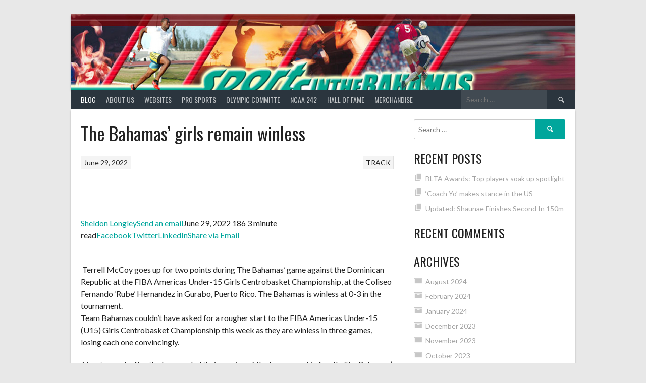

--- FILE ---
content_type: text/html; charset=UTF-8
request_url: http://sportsinthebahamas.com/4041-2/
body_size: 14592
content:
<!DOCTYPE html>
<html lang="en">
<head>
<meta charset="UTF-8">
<meta name="viewport" content="width=device-width, initial-scale=1">
<link rel="profile" href="http://gmpg.org/xfn/11">
<link rel="pingback" href="http://sportsinthebahamas.com/xmlrpc.php">
<title>The Bahamas’ girls remain winless</title>
<meta name='robots' content='max-image-preview:large' />
<link rel='dns-prefetch' href='//fonts.googleapis.com' />
<link rel="alternate" type="application/rss+xml" title=" &raquo; Feed" href="http://sportsinthebahamas.com/feed/" />
<link rel="alternate" type="application/rss+xml" title=" &raquo; Comments Feed" href="http://sportsinthebahamas.com/comments/feed/" />
<link rel="alternate" type="application/rss+xml" title=" &raquo; The Bahamas’ girls remain winless Comments Feed" href="http://sportsinthebahamas.com/4041-2/feed/" />
<link rel="alternate" title="oEmbed (JSON)" type="application/json+oembed" href="http://sportsinthebahamas.com/wp-json/oembed/1.0/embed?url=http%3A%2F%2Fsportsinthebahamas.com%2F4041-2%2F" />
<link rel="alternate" title="oEmbed (XML)" type="text/xml+oembed" href="http://sportsinthebahamas.com/wp-json/oembed/1.0/embed?url=http%3A%2F%2Fsportsinthebahamas.com%2F4041-2%2F&#038;format=xml" />
<style id='wp-img-auto-sizes-contain-inline-css' type='text/css'>
img:is([sizes=auto i],[sizes^="auto," i]){contain-intrinsic-size:3000px 1500px}
/*# sourceURL=wp-img-auto-sizes-contain-inline-css */
</style>
<style id='wp-emoji-styles-inline-css' type='text/css'>

	img.wp-smiley, img.emoji {
		display: inline !important;
		border: none !important;
		box-shadow: none !important;
		height: 1em !important;
		width: 1em !important;
		margin: 0 0.07em !important;
		vertical-align: -0.1em !important;
		background: none !important;
		padding: 0 !important;
	}
/*# sourceURL=wp-emoji-styles-inline-css */
</style>
<link rel='stylesheet' id='wp-block-library-css' href='http://sportsinthebahamas.com/wp-includes/css/dist/block-library/style.min.css?ver=6.9' type='text/css' media='all' />
<style id='classic-theme-styles-inline-css' type='text/css'>
/*! This file is auto-generated */
.wp-block-button__link{color:#fff;background-color:#32373c;border-radius:9999px;box-shadow:none;text-decoration:none;padding:calc(.667em + 2px) calc(1.333em + 2px);font-size:1.125em}.wp-block-file__button{background:#32373c;color:#fff;text-decoration:none}
/*# sourceURL=/wp-includes/css/classic-themes.min.css */
</style>
<link rel='stylesheet' id='font-awesome-css' href='http://sportsinthebahamas.com/wp-content/plugins/elementor/assets/lib/font-awesome/css/font-awesome.min.css?ver=4.7.0' type='text/css' media='all' />
<style id='global-styles-inline-css' type='text/css'>
:root{--wp--preset--aspect-ratio--square: 1;--wp--preset--aspect-ratio--4-3: 4/3;--wp--preset--aspect-ratio--3-4: 3/4;--wp--preset--aspect-ratio--3-2: 3/2;--wp--preset--aspect-ratio--2-3: 2/3;--wp--preset--aspect-ratio--16-9: 16/9;--wp--preset--aspect-ratio--9-16: 9/16;--wp--preset--color--black: #000000;--wp--preset--color--cyan-bluish-gray: #abb8c3;--wp--preset--color--white: #ffffff;--wp--preset--color--pale-pink: #f78da7;--wp--preset--color--vivid-red: #cf2e2e;--wp--preset--color--luminous-vivid-orange: #ff6900;--wp--preset--color--luminous-vivid-amber: #fcb900;--wp--preset--color--light-green-cyan: #7bdcb5;--wp--preset--color--vivid-green-cyan: #00d084;--wp--preset--color--pale-cyan-blue: #8ed1fc;--wp--preset--color--vivid-cyan-blue: #0693e3;--wp--preset--color--vivid-purple: #9b51e0;--wp--preset--gradient--vivid-cyan-blue-to-vivid-purple: linear-gradient(135deg,rgb(6,147,227) 0%,rgb(155,81,224) 100%);--wp--preset--gradient--light-green-cyan-to-vivid-green-cyan: linear-gradient(135deg,rgb(122,220,180) 0%,rgb(0,208,130) 100%);--wp--preset--gradient--luminous-vivid-amber-to-luminous-vivid-orange: linear-gradient(135deg,rgb(252,185,0) 0%,rgb(255,105,0) 100%);--wp--preset--gradient--luminous-vivid-orange-to-vivid-red: linear-gradient(135deg,rgb(255,105,0) 0%,rgb(207,46,46) 100%);--wp--preset--gradient--very-light-gray-to-cyan-bluish-gray: linear-gradient(135deg,rgb(238,238,238) 0%,rgb(169,184,195) 100%);--wp--preset--gradient--cool-to-warm-spectrum: linear-gradient(135deg,rgb(74,234,220) 0%,rgb(151,120,209) 20%,rgb(207,42,186) 40%,rgb(238,44,130) 60%,rgb(251,105,98) 80%,rgb(254,248,76) 100%);--wp--preset--gradient--blush-light-purple: linear-gradient(135deg,rgb(255,206,236) 0%,rgb(152,150,240) 100%);--wp--preset--gradient--blush-bordeaux: linear-gradient(135deg,rgb(254,205,165) 0%,rgb(254,45,45) 50%,rgb(107,0,62) 100%);--wp--preset--gradient--luminous-dusk: linear-gradient(135deg,rgb(255,203,112) 0%,rgb(199,81,192) 50%,rgb(65,88,208) 100%);--wp--preset--gradient--pale-ocean: linear-gradient(135deg,rgb(255,245,203) 0%,rgb(182,227,212) 50%,rgb(51,167,181) 100%);--wp--preset--gradient--electric-grass: linear-gradient(135deg,rgb(202,248,128) 0%,rgb(113,206,126) 100%);--wp--preset--gradient--midnight: linear-gradient(135deg,rgb(2,3,129) 0%,rgb(40,116,252) 100%);--wp--preset--font-size--small: 13px;--wp--preset--font-size--medium: 20px;--wp--preset--font-size--large: 36px;--wp--preset--font-size--x-large: 42px;--wp--preset--spacing--20: 0.44rem;--wp--preset--spacing--30: 0.67rem;--wp--preset--spacing--40: 1rem;--wp--preset--spacing--50: 1.5rem;--wp--preset--spacing--60: 2.25rem;--wp--preset--spacing--70: 3.38rem;--wp--preset--spacing--80: 5.06rem;--wp--preset--shadow--natural: 6px 6px 9px rgba(0, 0, 0, 0.2);--wp--preset--shadow--deep: 12px 12px 50px rgba(0, 0, 0, 0.4);--wp--preset--shadow--sharp: 6px 6px 0px rgba(0, 0, 0, 0.2);--wp--preset--shadow--outlined: 6px 6px 0px -3px rgb(255, 255, 255), 6px 6px rgb(0, 0, 0);--wp--preset--shadow--crisp: 6px 6px 0px rgb(0, 0, 0);}:where(.is-layout-flex){gap: 0.5em;}:where(.is-layout-grid){gap: 0.5em;}body .is-layout-flex{display: flex;}.is-layout-flex{flex-wrap: wrap;align-items: center;}.is-layout-flex > :is(*, div){margin: 0;}body .is-layout-grid{display: grid;}.is-layout-grid > :is(*, div){margin: 0;}:where(.wp-block-columns.is-layout-flex){gap: 2em;}:where(.wp-block-columns.is-layout-grid){gap: 2em;}:where(.wp-block-post-template.is-layout-flex){gap: 1.25em;}:where(.wp-block-post-template.is-layout-grid){gap: 1.25em;}.has-black-color{color: var(--wp--preset--color--black) !important;}.has-cyan-bluish-gray-color{color: var(--wp--preset--color--cyan-bluish-gray) !important;}.has-white-color{color: var(--wp--preset--color--white) !important;}.has-pale-pink-color{color: var(--wp--preset--color--pale-pink) !important;}.has-vivid-red-color{color: var(--wp--preset--color--vivid-red) !important;}.has-luminous-vivid-orange-color{color: var(--wp--preset--color--luminous-vivid-orange) !important;}.has-luminous-vivid-amber-color{color: var(--wp--preset--color--luminous-vivid-amber) !important;}.has-light-green-cyan-color{color: var(--wp--preset--color--light-green-cyan) !important;}.has-vivid-green-cyan-color{color: var(--wp--preset--color--vivid-green-cyan) !important;}.has-pale-cyan-blue-color{color: var(--wp--preset--color--pale-cyan-blue) !important;}.has-vivid-cyan-blue-color{color: var(--wp--preset--color--vivid-cyan-blue) !important;}.has-vivid-purple-color{color: var(--wp--preset--color--vivid-purple) !important;}.has-black-background-color{background-color: var(--wp--preset--color--black) !important;}.has-cyan-bluish-gray-background-color{background-color: var(--wp--preset--color--cyan-bluish-gray) !important;}.has-white-background-color{background-color: var(--wp--preset--color--white) !important;}.has-pale-pink-background-color{background-color: var(--wp--preset--color--pale-pink) !important;}.has-vivid-red-background-color{background-color: var(--wp--preset--color--vivid-red) !important;}.has-luminous-vivid-orange-background-color{background-color: var(--wp--preset--color--luminous-vivid-orange) !important;}.has-luminous-vivid-amber-background-color{background-color: var(--wp--preset--color--luminous-vivid-amber) !important;}.has-light-green-cyan-background-color{background-color: var(--wp--preset--color--light-green-cyan) !important;}.has-vivid-green-cyan-background-color{background-color: var(--wp--preset--color--vivid-green-cyan) !important;}.has-pale-cyan-blue-background-color{background-color: var(--wp--preset--color--pale-cyan-blue) !important;}.has-vivid-cyan-blue-background-color{background-color: var(--wp--preset--color--vivid-cyan-blue) !important;}.has-vivid-purple-background-color{background-color: var(--wp--preset--color--vivid-purple) !important;}.has-black-border-color{border-color: var(--wp--preset--color--black) !important;}.has-cyan-bluish-gray-border-color{border-color: var(--wp--preset--color--cyan-bluish-gray) !important;}.has-white-border-color{border-color: var(--wp--preset--color--white) !important;}.has-pale-pink-border-color{border-color: var(--wp--preset--color--pale-pink) !important;}.has-vivid-red-border-color{border-color: var(--wp--preset--color--vivid-red) !important;}.has-luminous-vivid-orange-border-color{border-color: var(--wp--preset--color--luminous-vivid-orange) !important;}.has-luminous-vivid-amber-border-color{border-color: var(--wp--preset--color--luminous-vivid-amber) !important;}.has-light-green-cyan-border-color{border-color: var(--wp--preset--color--light-green-cyan) !important;}.has-vivid-green-cyan-border-color{border-color: var(--wp--preset--color--vivid-green-cyan) !important;}.has-pale-cyan-blue-border-color{border-color: var(--wp--preset--color--pale-cyan-blue) !important;}.has-vivid-cyan-blue-border-color{border-color: var(--wp--preset--color--vivid-cyan-blue) !important;}.has-vivid-purple-border-color{border-color: var(--wp--preset--color--vivid-purple) !important;}.has-vivid-cyan-blue-to-vivid-purple-gradient-background{background: var(--wp--preset--gradient--vivid-cyan-blue-to-vivid-purple) !important;}.has-light-green-cyan-to-vivid-green-cyan-gradient-background{background: var(--wp--preset--gradient--light-green-cyan-to-vivid-green-cyan) !important;}.has-luminous-vivid-amber-to-luminous-vivid-orange-gradient-background{background: var(--wp--preset--gradient--luminous-vivid-amber-to-luminous-vivid-orange) !important;}.has-luminous-vivid-orange-to-vivid-red-gradient-background{background: var(--wp--preset--gradient--luminous-vivid-orange-to-vivid-red) !important;}.has-very-light-gray-to-cyan-bluish-gray-gradient-background{background: var(--wp--preset--gradient--very-light-gray-to-cyan-bluish-gray) !important;}.has-cool-to-warm-spectrum-gradient-background{background: var(--wp--preset--gradient--cool-to-warm-spectrum) !important;}.has-blush-light-purple-gradient-background{background: var(--wp--preset--gradient--blush-light-purple) !important;}.has-blush-bordeaux-gradient-background{background: var(--wp--preset--gradient--blush-bordeaux) !important;}.has-luminous-dusk-gradient-background{background: var(--wp--preset--gradient--luminous-dusk) !important;}.has-pale-ocean-gradient-background{background: var(--wp--preset--gradient--pale-ocean) !important;}.has-electric-grass-gradient-background{background: var(--wp--preset--gradient--electric-grass) !important;}.has-midnight-gradient-background{background: var(--wp--preset--gradient--midnight) !important;}.has-small-font-size{font-size: var(--wp--preset--font-size--small) !important;}.has-medium-font-size{font-size: var(--wp--preset--font-size--medium) !important;}.has-large-font-size{font-size: var(--wp--preset--font-size--large) !important;}.has-x-large-font-size{font-size: var(--wp--preset--font-size--x-large) !important;}
:where(.wp-block-post-template.is-layout-flex){gap: 1.25em;}:where(.wp-block-post-template.is-layout-grid){gap: 1.25em;}
:where(.wp-block-term-template.is-layout-flex){gap: 1.25em;}:where(.wp-block-term-template.is-layout-grid){gap: 1.25em;}
:where(.wp-block-columns.is-layout-flex){gap: 2em;}:where(.wp-block-columns.is-layout-grid){gap: 2em;}
:root :where(.wp-block-pullquote){font-size: 1.5em;line-height: 1.6;}
/*# sourceURL=global-styles-inline-css */
</style>
<link rel='stylesheet' id='dashicons-css' href='http://sportsinthebahamas.com/wp-includes/css/dashicons.min.css?ver=6.9' type='text/css' media='all' />
<link rel='stylesheet' id='sportspress-general-css' href='//sportsinthebahamas.com/wp-content/plugins/sportspress/assets/css/sportspress.css?ver=2.7.26' type='text/css' media='all' />
<link rel='stylesheet' id='sportspress-icons-css' href='//sportsinthebahamas.com/wp-content/plugins/sportspress/assets/css/icons.css?ver=2.7.26' type='text/css' media='all' />
<link rel='stylesheet' id='rookie-lato-css' href='//fonts.googleapis.com/css?family=Lato%3A400%2C700%2C400italic%2C700italic&#038;subset=latin-ext&#038;ver=6.9' type='text/css' media='all' />
<link rel='stylesheet' id='rookie-oswald-css' href='//fonts.googleapis.com/css?family=Oswald%3A400%2C700&#038;subset=latin-ext&#038;ver=6.9' type='text/css' media='all' />
<link rel='stylesheet' id='rookie-framework-style-css' href='http://sportsinthebahamas.com/wp-content/themes/rookie/framework.css?ver=6.9' type='text/css' media='all' />
<link rel='stylesheet' id='rookie-style-css' href='http://sportsinthebahamas.com/wp-content/themes/rookie/style.css?ver=6.9' type='text/css' media='all' />
<link rel='stylesheet' id='gem-base-css' href='http://sportsinthebahamas.com/wp-content/plugins/godaddy-email-marketing-sign-up-forms/css/gem.min.css?ver=1.4.3' type='text/css' media='all' />
<style type="text/css"></style>	<style type="text/css"> /* Rookie Custom Layout */
	@media screen and (min-width: 1025px) {
		.site-header, .site-content, .site-footer, .site-info {
			width: 1000px; }
	}
	</style>
	<script type="text/javascript" src="http://sportsinthebahamas.com/wp-includes/js/jquery/jquery.min.js?ver=3.7.1" id="jquery-core-js"></script>
<script type="text/javascript" src="http://sportsinthebahamas.com/wp-includes/js/jquery/jquery-migrate.min.js?ver=3.4.1" id="jquery-migrate-js"></script>
<link rel="https://api.w.org/" href="http://sportsinthebahamas.com/wp-json/" /><link rel="alternate" title="JSON" type="application/json" href="http://sportsinthebahamas.com/wp-json/wp/v2/posts/4041" /><link rel="EditURI" type="application/rsd+xml" title="RSD" href="http://sportsinthebahamas.com/xmlrpc.php?rsd" />
<meta name="generator" content="WordPress 6.9" />
<meta name="generator" content="SportsPress 2.7.26" />
<link rel="canonical" href="http://sportsinthebahamas.com/4041-2/" />
<link rel='shortlink' href='http://sportsinthebahamas.com/?p=4041' />
<meta name="generator" content="Elementor 3.34.1; features: additional_custom_breakpoints; settings: css_print_method-internal, google_font-enabled, font_display-auto">
<style type="text/css">.recentcomments a{display:inline !important;padding:0 !important;margin:0 !important;}</style>			<style>
				.e-con.e-parent:nth-of-type(n+4):not(.e-lazyloaded):not(.e-no-lazyload),
				.e-con.e-parent:nth-of-type(n+4):not(.e-lazyloaded):not(.e-no-lazyload) * {
					background-image: none !important;
				}
				@media screen and (max-height: 1024px) {
					.e-con.e-parent:nth-of-type(n+3):not(.e-lazyloaded):not(.e-no-lazyload),
					.e-con.e-parent:nth-of-type(n+3):not(.e-lazyloaded):not(.e-no-lazyload) * {
						background-image: none !important;
					}
				}
				@media screen and (max-height: 640px) {
					.e-con.e-parent:nth-of-type(n+2):not(.e-lazyloaded):not(.e-no-lazyload),
					.e-con.e-parent:nth-of-type(n+2):not(.e-lazyloaded):not(.e-no-lazyload) * {
						background-image: none !important;
					}
				}
			</style>
			</head>

<body class="wp-singular post-template-default single single-post postid-4041 single-format-standard wp-theme-rookie fl-builder-lite-2-9-4-2 fl-no-js elementor-default elementor-kit-3467">
<div class="sp-header"></div>
<div id="page" class="hfeed site">
  <a class="skip-link screen-reader-text" href="#content">Skip to content</a>

  <header id="masthead" class="site-header" role="banner">
    <div class="header-wrapper">
      		<div class="header-area header-area-custom header-area-has-search header-area-has-text" style="background-image: url(http://sportsinthebahamas.com/wp-content/uploads/2021/04/n-SIB-banr2.jpg);">
					<div class="header-inner">
				<div class="site-branding">
		<div class="site-identity">
									<hgroup class="site-hgroup" style="color: #222222">
				<h1 class="site-title"><a href="http://sportsinthebahamas.com/" rel="home"></a></h1>
				<h2 class="site-description"></h2>
			</hgroup>
					</div>
	</div><!-- .site-branding -->
		<div class="site-menu">
		<nav id="site-navigation" class="main-navigation" role="navigation">
			<button class="menu-toggle" aria-controls="menu" aria-expanded="false"><span class="dashicons dashicons-menu"></span></button>
			<div class="menu-primary-menu-container"><ul id="menu-primary-menu" class="menu"><li id="menu-item-166" class="menu-item menu-item-type-post_type menu-item-object-page current_page_parent menu-item-166"><a href="http://sportsinthebahamas.com/blog/">Blog</a></li>
<li id="menu-item-172" class="menu-item menu-item-type-post_type menu-item-object-page menu-item-172"><a href="http://sportsinthebahamas.com/about/">About Us</a></li>
<li id="menu-item-445" class="menu-item menu-item-type-post_type menu-item-object-page menu-item-has-children menu-item-445"><a href="http://sportsinthebahamas.com/sports/">Websites</a>
<ul class="sub-menu">
	<li id="menu-item-3425" class="menu-item menu-item-type-post_type menu-item-object-page menu-item-3425"><a href="http://sportsinthebahamas.com/the-locker-room/">The Locker Room</a></li>
	<li id="menu-item-3424" class="menu-item menu-item-type-post_type menu-item-object-page menu-item-3424"><a href="http://sportsinthebahamas.com/bahamians-in-sports-2/">Bahamians in Sports</a></li>
	<li id="menu-item-491" class="menu-item menu-item-type-post_type menu-item-object-page menu-item-has-children menu-item-491"><a href="http://sportsinthebahamas.com/school-sports/">School Sports</a>
	<ul class="sub-menu">
		<li id="menu-item-1191" class="menu-item menu-item-type-post_type menu-item-object-page menu-item-1191"><a href="http://sportsinthebahamas.com/gsssa/">GSSSA</a></li>
		<li id="menu-item-784" class="menu-item menu-item-type-post_type menu-item-object-page menu-item-784"><a href="http://sportsinthebahamas.com/nppassa-primary-school-in-nassau/">NPPASSA. PRIMARY SCHOOL IN NASSAU</a></li>
		<li id="menu-item-1194" class="menu-item menu-item-type-post_type menu-item-object-page menu-item-1194"><a href="http://sportsinthebahamas.com/gbsssa/">GBSSSA</a></li>
		<li id="menu-item-782" class="menu-item menu-item-type-post_type menu-item-object-page menu-item-782"><a href="http://sportsinthebahamas.com/gbpssa-primary-schools-in-gb/">GBPSSA. PRIMARY SCHOOLS IN GB</a></li>
		<li id="menu-item-785" class="menu-item menu-item-type-post_type menu-item-object-page menu-item-785"><a href="http://sportsinthebahamas.com/baiss-private-schools/">BAISS.  PRIVATE SCHOOLS</a></li>
		<li id="menu-item-783" class="menu-item menu-item-type-post_type menu-item-object-page menu-item-783"><a href="http://sportsinthebahamas.com/bissa-privae-small-schools/">BISSA.  PRIVAE SMALL SCHOOLS</a></li>
	</ul>
</li>
</ul>
</li>
<li id="menu-item-750" class="menu-item menu-item-type-post_type menu-item-object-page menu-item-has-children menu-item-750"><a href="http://sportsinthebahamas.com/pro-sports-2/">PRO SPORTS</a>
<ul class="sub-menu">
	<li id="menu-item-766" class="menu-item menu-item-type-post_type menu-item-object-page menu-item-has-children menu-item-766"><a href="http://sportsinthebahamas.com/basketball-2/">BASKETBALL</a>
	<ul class="sub-menu">
		<li id="menu-item-866" class="menu-item menu-item-type-post_type menu-item-object-page menu-item-has-children menu-item-866"><a href="http://sportsinthebahamas.com/nba/">NBA</a>
		<ul class="sub-menu">
			<li id="menu-item-862" class="menu-item menu-item-type-post_type menu-item-object-page menu-item-862"><a href="http://sportsinthebahamas.com/mychal-thompson/">MYCHAL THOMPSON</a></li>
			<li id="menu-item-859" class="menu-item menu-item-type-post_type menu-item-object-page menu-item-859"><a href="http://sportsinthebahamas.com/ian-lockhart/">IAN LOCKHART</a></li>
			<li id="menu-item-858" class="menu-item menu-item-type-post_type menu-item-object-page menu-item-858"><a href="http://sportsinthebahamas.com/dexter-cambridge/">DEXTER CAMBRIDGE</a></li>
			<li id="menu-item-863" class="menu-item menu-item-type-post_type menu-item-object-page menu-item-863"><a href="http://sportsinthebahamas.com/eric-gordon/">ERIC GORDON</a></li>
			<li id="menu-item-861" class="menu-item menu-item-type-post_type menu-item-object-page menu-item-861"><a href="http://sportsinthebahamas.com/klay-thompson/">KLAY THOMPSON</a></li>
			<li id="menu-item-860" class="menu-item menu-item-type-post_type menu-item-object-page menu-item-860"><a href="http://sportsinthebahamas.com/deandre-ayton/">DEANDRE AYTON</a></li>
			<li id="menu-item-857" class="menu-item menu-item-type-post_type menu-item-object-page menu-item-857"><a href="http://sportsinthebahamas.com/buddy-heild/">BUDDY HEILD</a></li>
			<li id="menu-item-871" class="menu-item menu-item-type-post_type menu-item-object-page menu-item-871"><a href="http://sportsinthebahamas.com/rick-fox/">RICK FOX</a></li>
		</ul>
</li>
		<li id="menu-item-2649" class="menu-item menu-item-type-post_type menu-item-object-page menu-item-has-children menu-item-2649"><a href="http://sportsinthebahamas.com/europe/">EUROPE</a>
		<ul class="sub-menu">
			<li id="menu-item-3461" class="menu-item menu-item-type-post_type menu-item-object-page menu-item-3461"><a href="http://sportsinthebahamas.com/women/">WOMEN</a></li>
			<li id="menu-item-2648" class="menu-item menu-item-type-post_type menu-item-object-page menu-item-2648"><a href="http://sportsinthebahamas.com/men/">MEN</a></li>
			<li id="menu-item-872" class="menu-item menu-item-type-post_type menu-item-object-page menu-item-872"><a href="http://sportsinthebahamas.com/stan-mckenzie/">STAN MCKENZIE</a></li>
		</ul>
</li>
		<li id="menu-item-865" class="menu-item menu-item-type-post_type menu-item-object-page menu-item-has-children menu-item-865"><a href="http://sportsinthebahamas.com/wnba/">WNBA</a>
		<ul class="sub-menu">
			<li id="menu-item-2647" class="menu-item menu-item-type-post_type menu-item-object-page menu-item-2647"><a href="http://sportsinthebahamas.com/women/">WOMEN</a></li>
			<li id="menu-item-864" class="menu-item menu-item-type-post_type menu-item-object-page menu-item-864"><a href="http://sportsinthebahamas.com/jonquel-jones/">JONQUEL JONES</a></li>
		</ul>
</li>
	</ul>
</li>
	<li id="menu-item-832" class="menu-item menu-item-type-post_type menu-item-object-page menu-item-has-children menu-item-832"><a href="http://sportsinthebahamas.com/baseball-2/">BASEBALL</a>
	<ul class="sub-menu">
		<li id="menu-item-831" class="menu-item menu-item-type-post_type menu-item-object-page menu-item-831"><a href="http://sportsinthebahamas.com/andre-rodgers/">ANDRE RODGERS</a></li>
		<li id="menu-item-821" class="menu-item menu-item-type-post_type menu-item-object-page menu-item-821"><a href="http://sportsinthebahamas.com/tony-curry/">TONY CURRY</a></li>
		<li id="menu-item-835" class="menu-item menu-item-type-post_type menu-item-object-page menu-item-835"><a href="http://sportsinthebahamas.com/ed-ambrister/">Ed Ambrister</a></li>
		<li id="menu-item-822" class="menu-item menu-item-type-post_type menu-item-object-page menu-item-822"><a href="http://sportsinthebahamas.com/wenty-ford/">WENTY FORD</a></li>
		<li id="menu-item-819" class="menu-item menu-item-type-post_type menu-item-object-page menu-item-819"><a href="http://sportsinthebahamas.com/sudgy-culmer/">SUDGY CULMER</a></li>
		<li id="menu-item-820" class="menu-item menu-item-type-post_type menu-item-object-page menu-item-820"><a href="http://sportsinthebahamas.com/antoan-richardson/">ANTOAN RICHARDSON</a></li>
		<li id="menu-item-3047" class="menu-item menu-item-type-post_type menu-item-object-page menu-item-3047"><a href="http://sportsinthebahamas.com/jasrado-jazz-chisholm/">Jasrado “Jazz” Chisholm</a></li>
		<li id="menu-item-3460" class="menu-item menu-item-type-post_type menu-item-object-page menu-item-3460"><a href="http://sportsinthebahamas.com/ormond-sampson/">Ormond Sampson</a></li>
	</ul>
</li>
	<li id="menu-item-1307" class="menu-item menu-item-type-post_type menu-item-object-page menu-item-has-children menu-item-1307"><a href="http://sportsinthebahamas.com/minor-league/">MINOR LEAGUE</a>
	<ul class="sub-menu">
		<li id="menu-item-3395" class="menu-item menu-item-type-post_type menu-item-object-page menu-item-3395"><a href="http://sportsinthebahamas.com/minor-leagur/">MINOR LEAGUE</a></li>
	</ul>
</li>
	<li id="menu-item-767" class="menu-item menu-item-type-post_type menu-item-object-page menu-item-has-children menu-item-767"><a href="http://sportsinthebahamas.com/tennis/">TENNIS</a>
	<ul class="sub-menu">
		<li id="menu-item-960" class="menu-item menu-item-type-post_type menu-item-object-page menu-item-960"><a href="http://sportsinthebahamas.com/djorn-monroe/">DJORN MONROE</a></li>
		<li id="menu-item-961" class="menu-item menu-item-type-post_type menu-item-object-page menu-item-961"><a href="http://sportsinthebahamas.com/mark-knowles/">MARK KNOWLES</a></li>
		<li id="menu-item-962" class="menu-item menu-item-type-post_type menu-item-object-page menu-item-962"><a href="http://sportsinthebahamas.com/mark-merklin/">MARK MERKLIN</a></li>
		<li id="menu-item-963" class="menu-item menu-item-type-post_type menu-item-object-page menu-item-963"><a href="http://sportsinthebahamas.com/roger-smith/">ROGER SMITH</a></li>
	</ul>
</li>
	<li id="menu-item-804" class="menu-item menu-item-type-post_type menu-item-object-page menu-item-has-children menu-item-804"><a href="http://sportsinthebahamas.com/wrestling/">WRESTLING</a>
	<ul class="sub-menu">
		<li id="menu-item-824" class="menu-item menu-item-type-post_type menu-item-object-page menu-item-824"><a href="http://sportsinthebahamas.com/john-curley-bahama-rock/">JOHN CURLEY BAHAMA ROCK</a></li>
		<li id="menu-item-825" class="menu-item menu-item-type-post_type menu-item-object-page menu-item-825"><a href="http://sportsinthebahamas.com/kimbo-slice/">KIMBO SLICE</a></li>
		<li id="menu-item-875" class="menu-item menu-item-type-post_type menu-item-object-page menu-item-has-children menu-item-875"><a href="http://sportsinthebahamas.com/mma/">MMA</a>
		<ul class="sub-menu">
			<li id="menu-item-2988" class="menu-item menu-item-type-post_type menu-item-object-page menu-item-2988"><a href="http://sportsinthebahamas.com/curley-hunt/">CURLEY HUNT</a></li>
		</ul>
</li>
	</ul>
</li>
	<li id="menu-item-765" class="menu-item menu-item-type-post_type menu-item-object-page menu-item-765"><a href="http://sportsinthebahamas.com/football/">FOOTBALL</a></li>
</ul>
</li>
<li id="menu-item-1761" class="menu-item menu-item-type-post_type menu-item-object-page menu-item-has-children menu-item-1761"><a href="http://sportsinthebahamas.com/olympic-committe/">Olympic Committe</a>
<ul class="sub-menu">
	<li id="menu-item-2631" class="menu-item menu-item-type-post_type menu-item-object-page menu-item-2631"><a href="http://sportsinthebahamas.com/olympics/">OLYMPICS</a></li>
	<li id="menu-item-2637" class="menu-item menu-item-type-post_type menu-item-object-page menu-item-2637"><a href="http://sportsinthebahamas.com/c-a-c-games/">C.A.C GAMES</a></li>
	<li id="menu-item-2638" class="menu-item menu-item-type-post_type menu-item-object-page menu-item-2638"><a href="http://sportsinthebahamas.com/pan-am-games/">PAN AM GAMES</a></li>
	<li id="menu-item-1760" class="menu-item menu-item-type-post_type menu-item-object-page menu-item-has-children menu-item-1760"><a href="http://sportsinthebahamas.com/carifta/">Carifta</a>
	<ul class="sub-menu">
		<li id="menu-item-1833" class="menu-item menu-item-type-post_type menu-item-object-page menu-item-1833"><a href="http://sportsinthebahamas.com/200-metres/">200 Metres</a></li>
		<li id="menu-item-1805" class="menu-item menu-item-type-post_type menu-item-object-page menu-item-1805"><a href="http://sportsinthebahamas.com/4-x-100-metres-relay/">4 x 100 Metres Relay</a></li>
		<li id="menu-item-1804" class="menu-item menu-item-type-post_type menu-item-object-page menu-item-1804"><a href="http://sportsinthebahamas.com/4-x-400-metres-relay/">4 x 400 Metres Relay</a></li>
		<li id="menu-item-1811" class="menu-item menu-item-type-post_type menu-item-object-page menu-item-has-children menu-item-1811"><a href="http://sportsinthebahamas.com/long-jump/">Long Jump</a>
		<ul class="sub-menu">
			<li id="menu-item-1807" class="menu-item menu-item-type-post_type menu-item-object-page menu-item-1807"><a href="http://sportsinthebahamas.com/javelin/">Javelin</a></li>
			<li id="menu-item-1810" class="menu-item menu-item-type-post_type menu-item-object-page menu-item-1810"><a href="http://sportsinthebahamas.com/triple-jump/">Triple Jump</a></li>
			<li id="menu-item-1808" class="menu-item menu-item-type-post_type menu-item-object-page menu-item-1808"><a href="http://sportsinthebahamas.com/discus/">Discus</a></li>
			<li id="menu-item-1813" class="menu-item menu-item-type-post_type menu-item-object-page menu-item-1813"><a href="http://sportsinthebahamas.com/high-jump/">High Jump</a></li>
		</ul>
</li>
		<li id="menu-item-1814" class="menu-item menu-item-type-post_type menu-item-object-page menu-item-1814"><a href="http://sportsinthebahamas.com/400-metres-hurdles/">400 Metres Hurdles</a></li>
		<li id="menu-item-1818" class="menu-item menu-item-type-post_type menu-item-object-page menu-item-1818"><a href="http://sportsinthebahamas.com/5000m/">5000m</a></li>
		<li id="menu-item-1819" class="menu-item menu-item-type-post_type menu-item-object-page menu-item-1819"><a href="http://sportsinthebahamas.com/100m/">100m</a></li>
		<li id="menu-item-1820" class="menu-item menu-item-type-post_type menu-item-object-page menu-item-1820"><a href="http://sportsinthebahamas.com/110-metres-hurdles/">110 Metres Hurdles</a></li>
		<li id="menu-item-1815" class="menu-item menu-item-type-post_type menu-item-object-page menu-item-1815"><a href="http://sportsinthebahamas.com/300-metres-hurdles/">300 Metres Hurdles</a></li>
		<li id="menu-item-1823" class="menu-item menu-item-type-post_type menu-item-object-page menu-item-has-children menu-item-1823"><a href="http://sportsinthebahamas.com/4-x-100-metres-relay/">4 x 100 Metres Relay</a>
		<ul class="sub-menu">
			<li id="menu-item-1824" class="menu-item menu-item-type-post_type menu-item-object-page menu-item-1824"><a href="http://sportsinthebahamas.com/4-x-400-metres-relay/">4 x 400 Metres Relay</a></li>
		</ul>
</li>
		<li id="menu-item-1826" class="menu-item menu-item-type-post_type menu-item-object-page menu-item-has-children menu-item-1826"><a href="http://sportsinthebahamas.com/400m/">400m</a>
		<ul class="sub-menu">
			<li id="menu-item-1825" class="menu-item menu-item-type-post_type menu-item-object-page menu-item-1825"><a href="http://sportsinthebahamas.com/400-metres-hurdles/">400 Metres Hurdles</a></li>
		</ul>
</li>
		<li id="menu-item-1809" class="menu-item menu-item-type-post_type menu-item-object-page menu-item-1809"><a href="http://sportsinthebahamas.com/shot/">Shot</a></li>
		<li id="menu-item-1828" class="menu-item menu-item-type-post_type menu-item-object-page menu-item-1828"><a href="http://sportsinthebahamas.com/800m/">800m</a></li>
		<li id="menu-item-1812" class="menu-item menu-item-type-post_type menu-item-object-page menu-item-1812"><a href="http://sportsinthebahamas.com/pole-vault/">Pole Vault</a></li>
		<li id="menu-item-1821" class="menu-item menu-item-type-post_type menu-item-object-page menu-item-1821"><a href="http://sportsinthebahamas.com/3000-metres-steeplechase/">3000 Metres Steeplechase</a></li>
		<li id="menu-item-1822" class="menu-item menu-item-type-post_type menu-item-object-page menu-item-has-children menu-item-1822"><a href="http://sportsinthebahamas.com/3000m/">3000m</a>
		<ul class="sub-menu">
			<li id="menu-item-1817" class="menu-item menu-item-type-post_type menu-item-object-page menu-item-1817"><a href="http://sportsinthebahamas.com/3000-metres-steeplechase/">3000 Metres Steeplechase</a></li>
		</ul>
</li>
		<li id="menu-item-1827" class="menu-item menu-item-type-post_type menu-item-object-page menu-item-1827"><a href="http://sportsinthebahamas.com/5000m/">5000m</a></li>
		<li id="menu-item-1806" class="menu-item menu-item-type-post_type menu-item-object-page menu-item-1806"><a href="http://sportsinthebahamas.com/heptathlon/">Heptathlon</a></li>
	</ul>
</li>
</ul>
</li>
<li id="menu-item-2711" class="menu-item menu-item-type-post_type menu-item-object-page menu-item-has-children menu-item-2711"><a href="http://sportsinthebahamas.com/ncaa-242/">NCAA 242</a>
<ul class="sub-menu">
	<li id="menu-item-322" class="menu-item menu-item-type-post_type menu-item-object-page menu-item-has-children menu-item-322"><a href="http://sportsinthebahamas.com/sports-medicine/">SPORTS MEDICINE</a>
	<ul class="sub-menu">
		<li id="menu-item-340" class="menu-item menu-item-type-post_type menu-item-object-page menu-item-has-children menu-item-340"><a href="http://sportsinthebahamas.com/mental-strength-and-conditioning/">MENTAL STRENGTH AND CONDITIONING</a>
		<ul class="sub-menu">
			<li id="menu-item-339" class="menu-item menu-item-type-post_type menu-item-object-page menu-item-339"><a href="http://sportsinthebahamas.com/stephany-coakley/">STEPHANY COAKLEY</a></li>
		</ul>
</li>
	</ul>
</li>
	<li id="menu-item-2650" class="menu-item menu-item-type-post_type menu-item-object-page menu-item-has-children menu-item-2650"><a href="http://sportsinthebahamas.com/athlettic-director/">ATHLETTIC DIRECTOR</a>
	<ul class="sub-menu">
		<li id="menu-item-338" class="menu-item menu-item-type-post_type menu-item-object-page menu-item-338"><a href="http://sportsinthebahamas.com/jermaine-rolle/">JERMAINE ROLLE</a></li>
	</ul>
</li>
	<li id="menu-item-966" class="menu-item menu-item-type-post_type menu-item-object-page menu-item-has-children menu-item-966"><a href="http://sportsinthebahamas.com/college-coaches/">COLLEGE COACHES</a>
	<ul class="sub-menu">
		<li id="menu-item-405" class="menu-item menu-item-type-post_type menu-item-object-page menu-item-has-children menu-item-405"><a href="http://sportsinthebahamas.com/volleyball/">VOLLEYBALL</a>
		<ul class="sub-menu">
			<li id="menu-item-385" class="menu-item menu-item-type-post_type menu-item-object-page menu-item-385"><a href="http://sportsinthebahamas.com/tom-the-bird-grant/">TOM “THE BIRD” GRANT</a></li>
			<li id="menu-item-755" class="menu-item menu-item-type-post_type menu-item-object-page menu-item-755"><a href="http://sportsinthebahamas.com/cynthia-mother-pratt/">Cynthia Mother Pratt</a></li>
			<li id="menu-item-386" class="menu-item menu-item-type-post_type menu-item-object-page menu-item-386"><a href="http://sportsinthebahamas.com/lester-cartwright/">LESTER  CARTWRIGHT</a></li>
			<li id="menu-item-389" class="menu-item menu-item-type-post_type menu-item-object-page menu-item-389"><a href="http://sportsinthebahamas.com/edric-poitier/">EDRIC POITIER</a></li>
			<li id="menu-item-387" class="menu-item menu-item-type-post_type menu-item-object-page menu-item-387"><a href="http://sportsinthebahamas.com/convance-mortimer/">CONVANCE MORTIMER</a></li>
			<li id="menu-item-390" class="menu-item menu-item-type-post_type menu-item-object-page menu-item-390"><a href="http://sportsinthebahamas.com/pinder/">SEAN PINDER</a></li>
		</ul>
</li>
		<li id="menu-item-479" class="menu-item menu-item-type-post_type menu-item-object-page menu-item-has-children menu-item-479"><a href="http://sportsinthebahamas.com/track-coaches/">TRACK COACHES</a>
		<ul class="sub-menu">
			<li id="menu-item-395" class="menu-item menu-item-type-post_type menu-item-object-page menu-item-395"><a href="http://sportsinthebahamas.com/henry-rolle/">HENRY ROLLE</a></li>
			<li id="menu-item-397" class="menu-item menu-item-type-post_type menu-item-object-page menu-item-397"><a href="http://sportsinthebahamas.com/troy-kemp/">TROY KEMP</a></li>
			<li id="menu-item-797" class="menu-item menu-item-type-post_type menu-item-object-page menu-item-797"><a href="http://sportsinthebahamas.com/chris-brown/">CHRIS BROWN</a></li>
			<li id="menu-item-796" class="menu-item menu-item-type-post_type menu-item-object-page menu-item-796"><a href="http://sportsinthebahamas.com/leevan-sands/">LEEVAN SANDS</a></li>
			<li id="menu-item-798" class="menu-item menu-item-type-post_type menu-item-object-page menu-item-798"><a href="http://sportsinthebahamas.com/avard-moncur/">AVARD MONCUR</a></li>
			<li id="menu-item-394" class="menu-item menu-item-type-post_type menu-item-object-page menu-item-394"><a href="http://sportsinthebahamas.com/salvaneus-hepburn/">SALVANEUS  HEPBURN</a></li>
			<li id="menu-item-393" class="menu-item menu-item-type-post_type menu-item-object-page menu-item-393"><a href="http://sportsinthebahamas.com/deddie-ferguson/">DEDDIE FERGUSON</a></li>
			<li id="menu-item-398" class="menu-item menu-item-type-post_type menu-item-object-page menu-item-398"><a href="http://sportsinthebahamas.com/rupbert-gardiner/">RUPBERT GARDINER</a></li>
			<li id="menu-item-396" class="menu-item menu-item-type-post_type menu-item-object-page menu-item-396"><a href="http://sportsinthebahamas.com/norbert-elliott/">NORBERT ELLIOTT</a></li>
			<li id="menu-item-801" class="menu-item menu-item-type-post_type menu-item-object-page menu-item-801"><a href="http://sportsinthebahamas.com/lyle-stuart/">LYLE STUART</a></li>
			<li id="menu-item-392" class="menu-item menu-item-type-post_type menu-item-object-page menu-item-392"><a href="http://sportsinthebahamas.com/savatheda-fynes/">SAVATHEDA  FYNES</a></li>
			<li id="menu-item-391" class="menu-item menu-item-type-post_type menu-item-object-page menu-item-391"><a href="http://sportsinthebahamas.com/chandra-sturrup/">CHANDRA STURRUP</a></li>
		</ul>
</li>
		<li id="menu-item-330" class="menu-item menu-item-type-post_type menu-item-object-page menu-item-has-children menu-item-330"><a href="http://sportsinthebahamas.com/basketball/">BASKETBALL</a>
		<ul class="sub-menu">
			<li id="menu-item-415" class="menu-item menu-item-type-post_type menu-item-object-page menu-item-415"><a href="http://sportsinthebahamas.com/kermit-romer/">KERMIT ROMER</a></li>
			<li id="menu-item-419" class="menu-item menu-item-type-post_type menu-item-object-page menu-item-419"><a href="http://sportsinthebahamas.com/lamount-evans/">LAMOUNT EVANS</a></li>
			<li id="menu-item-413" class="menu-item menu-item-type-post_type menu-item-object-page menu-item-413"><a href="http://sportsinthebahamas.com/jamal-greene/">JAMAL GREENE</a></li>
			<li id="menu-item-414" class="menu-item menu-item-type-post_type menu-item-object-page menu-item-414"><a href="http://sportsinthebahamas.com/yolett-mcphee-curin/">YOLETT McPHEE-CURIN</a></li>
		</ul>
</li>
	</ul>
</li>
</ul>
</li>
<li id="menu-item-431" class="menu-item menu-item-type-post_type menu-item-object-page menu-item-has-children menu-item-431"><a href="http://sportsinthebahamas.com/hall-of-fame/">HALL of FAME</a>
<ul class="sub-menu">
	<li id="menu-item-764" class="menu-item menu-item-type-post_type menu-item-object-page menu-item-has-children menu-item-764"><a href="http://sportsinthebahamas.com/softball-2/">SOFTBALL</a>
	<ul class="sub-menu">
		<li id="menu-item-2664" class="menu-item menu-item-type-post_type menu-item-object-page menu-item-2664"><a href="http://sportsinthebahamas.com/governance/">GOVERNANCE</a></li>
		<li id="menu-item-885" class="menu-item menu-item-type-post_type menu-item-object-page menu-item-has-children menu-item-885"><a href="http://sportsinthebahamas.com/i-s-f/">I.S.F</a>
		<ul class="sub-menu">
			<li id="menu-item-2689" class="menu-item menu-item-type-post_type menu-item-object-page menu-item-2689"><a href="http://sportsinthebahamas.com/1987-2/">1987</a></li>
			<li id="menu-item-2688" class="menu-item menu-item-type-post_type menu-item-object-page menu-item-2688"><a href="http://sportsinthebahamas.com/2003-2/">2003</a></li>
			<li id="menu-item-2687" class="menu-item menu-item-type-post_type menu-item-object-page menu-item-2687"><a href="http://sportsinthebahamas.com/2007-2/">2007</a></li>
			<li id="menu-item-2686" class="menu-item menu-item-type-post_type menu-item-object-page menu-item-2686"><a href="http://sportsinthebahamas.com/2009-2/">2009</a></li>
			<li id="menu-item-2685" class="menu-item menu-item-type-post_type menu-item-object-page menu-item-2685"><a href="http://sportsinthebahamas.com/2011-2/">2011</a></li>
			<li id="menu-item-2684" class="menu-item menu-item-type-post_type menu-item-object-page menu-item-2684"><a href="http://sportsinthebahamas.com/2013-2/">2013</a></li>
		</ul>
</li>
		<li id="menu-item-2665" class="menu-item menu-item-type-post_type menu-item-object-page menu-item-2665"><a href="http://sportsinthebahamas.com/sports-ministry/">SPORTS MINISTRY</a></li>
	</ul>
</li>
</ul>
</li>
<li id="menu-item-430" class="menu-item menu-item-type-post_type menu-item-object-page menu-item-430"><a href="http://sportsinthebahamas.com/merchandise/">MERCHANDISE</a></li>
</ul></div>			<form role="search" method="get" class="search-form" action="http://sportsinthebahamas.com/">
				<label>
					<span class="screen-reader-text">Search for:</span>
					<input type="search" class="search-field" placeholder="Search &hellip;" value="" name="s" />
				</label>
				<input type="submit" class="search-submit" value="&#61817;" title="Search" />
			</form>		</nav><!-- #site-navigation -->
	</div><!-- .site-menu -->
			</div><!-- .header-inner -->
			</div><!-- .header-area -->
	    </div><!-- .header-wrapper -->
  </header><!-- #masthead -->

  <div id="content" class="site-content">
    <div class="content-wrapper">
      
	<div id="primary" class="content-area content-area-right-sidebar">
		<main id="main" class="site-main" role="main">

		
			
<article id="post-4041" class="post-4041 post type-post status-publish format-standard hentry category-track">
	
	
	<div class="single-entry">
		<header class="entry-header">
			<h1 class="entry-title single-entry-title">The Bahamas’ girls remain winless</h1>
			<div class="entry-details">
											<div class="entry-meta">
				<div class="entry-category-links">
					<a href="http://sportsinthebahamas.com/category/athletics/track/" rel="category tag">TRACK</a>				</div><!-- .entry-category-links -->
			</div><!-- .entry-meta -->
							<span class="posted-on"><a href="http://sportsinthebahamas.com/4041-2/" rel="bookmark"><time class="entry-date published" datetime="2022-06-29T20:18:38+00:00">June 29, 2022</time><time class="updated" datetime="2024-02-05T03:53:59+00:00">February 5, 2024</time></a></span>							</div>
		</header><!-- .entry-header -->

		
		<div class="entry-content">
			


<h1 class="wp-block-heading"><br></h1>



<p><a href="https://thenassauguardian.com/author/sheldonlongley/"></a><a href="https://thenassauguardian.com/author/sheldonlongley/">Sheldon Longley</a><a href="mailto:slongley@nasguard.com" target="_blank" rel="noreferrer noopener">Send an email</a>June 29, 2022&nbsp;186&nbsp;3 minute read<a href="https://www.facebook.com/sharer.php?u=https://thenassauguardian.com/the-bahamas-girls-remain-winless/" rel="noreferrer noopener" target="_blank">Facebook</a><a href="https://twitter.com/intent/tweet?text=The%20Bahamas%E2%80%99%20girls%20remain%20winless&amp;url=https://thenassauguardian.com/the-bahamas-girls-remain-winless/" rel="noreferrer noopener" target="_blank">Twitter</a><a href="https://www.linkedin.com/shareArticle?mini=true&amp;url=https://thenassauguardian.com/the-bahamas-girls-remain-winless/&amp;title=The%20Bahamas%E2%80%99%20girls%20remain%20winless" rel="noreferrer noopener" target="_blank">LinkedIn</a><a href="mailto:?subject=The%20Bahamas%E2%80%99%20girls%20remain%20winless&amp;body=https://thenassauguardian.com/the-bahamas-girls-remain-winless/" rel="noreferrer noopener" target="_blank">Share via Email</a></p>



<figure class="wp-block-image"><img decoding="async" src="https://thenassauguardian.com/wp-content/uploads/2022/06/jr-girls-bball-780x470.jpg" alt=""/><figcaption class="wp-element-caption">&nbsp;Terrell McCoy goes up for two points during The Bahamas’ game against the Dominican Republic at the FIBA Americas Under-15 Girls Centrobasket Championship, at the Coliseo Fernando ‘Rube’ Hernandez in Gurabo, Puerto Rico. The Bahamas is winless at 0-3 in the tournament.</figcaption></figure>



<p>Team Bahamas couldn’t have asked for a rougher start to the&nbsp;FIBA Americas Under-15 (U15) Girls Centrobasket Championship this week as they are winless in three games, losing each one convincingly.</p>



<p>About a week after the boys ended their version of the tournament in fourth, The&nbsp;Bahamas’ girls are in action and were hoping for a better showing. So far, it’s not to be as they ended the single&nbsp;robin robin section of the tournament winless in three games.</p>



<p>The semifinal games will be played today, and the gold and bronze medal games are scheduled for tomorrow,&nbsp;all at the&nbsp;Coliseo Fernando ‘Rube’ Hernandez in Gurabo, Puerto Rico – the same venue where the boys played the week before.</p>



<p>Just the top three nations will qualify for the&nbsp;FIBA ​​Americas Under-16 (U16) Girls Championship in 2023.</p>



<p>In The Bahamas’ first game of the tournament, they were drilled by the host nation, losing to Puerto Rico emphatically, 101-20. The Bahamas never stood a chance in the one-sided affair as the more skilled Puerto Ricans raced out to a double digit lead in the first quarter and never looked back.</p>



<p>In addition to shooting the ball well, the&nbsp;Puerto Ricans played great defense as well, limiting The Bahamas to just three points in the first quarter. By the end of&nbsp;one, Puerto Rico was ahead 19-3. Much of the same continued in the second quarter as the Puerto Ricans outscored Team Bahamas 30-6 to&nbsp;take an insurmountable 49-9 lead into the half.</p>



<p>Puerto Rico continued to pour it on, outscoring The Bahamas 18-6 in the third quarter and 34-5 in the fourth.</p>



<p>Puerto Rico took 43 more shot attempts than The Bahamas and shot 40 percent from the field (38-for-95) compared to just 16.7 percent for Team Bahamas (7-for-42). They knocked down eight three point shots in the game while The Bahamas was 0-for-7 from deep.</p>



<p>Puerto Rico’s leading scorer&nbsp;Desirek Marie Nieves Pereira scored more than the entire Bahamian team with&nbsp;23 points on&nbsp;7-for-10 shooting.&nbsp;Mia Canales added&nbsp;14 points,&nbsp;Arielis Marie Valle Villegas dropped in&nbsp;13 points and&nbsp;Jayshlynn Vega Rivera&nbsp;and&nbsp;Adriana Isabelle Robles Rivera scored&nbsp;11 apiece.</p>



<p>Terrell McCoy was the only player in double figures for Team Bahamas with&nbsp;12. No other player scored more than two for them.</p>



<p>On Monday, The Bahamas fared better but still lost by 34 points to the Dominican Republic (DR). They fell 79-45 in another wire-to-wire loss.</p>



<p>The Bahamas trailed 30-9 after the first quarter and were down 51-22 at the half. They showed some signs of life in the third and fourth quarters as they were outscored just 17-15 in the third and 11-8 in the fourth.</p>



<p>Karina Capellán paced the Dominican Republic with a game-high&nbsp;22 points on&nbsp;9-for-26 shooting. Alanna Yiselle Monte de Oca Pérez scored&nbsp;20 points,&nbsp;Emely Belis Del Rosario added&nbsp;17 and&nbsp;Keila Saldivar dropped in&nbsp;10.</p>



<p>Savannah Turnquest led Team Bahamas with 11 points.&nbsp;Dwaynae Knowles contributed 10,&nbsp;Geontae Simpson had eight and&nbsp;McCoy finished with&nbsp;seven.</p>



<p>The Bahamas shot a bit better from the field, going&nbsp;18-for-68 for&nbsp;26.5 percent shooting but the DR was at 35.6 percent, shooting&nbsp;31-for-87.</p>



<p>In The Bahamas’ final game of the single robin robin section of the tournament, they were blasted&nbsp;by Mexico, losing by 100 points, 119-19.</p>



<p>The Bahamas were never in the game as almost half of the first quarter elapsed before they even&nbsp;got on the scoreboard. They were already down by double digits at that point. Mexico went on to outscore them 31-6 in the opening quarter, and as if it couldn’t get any worse, The Bahamas was limited to just one point in the second quarter and that came on a free shot by&nbsp;Takeithra Hanna with just seven seconds left before the end of the first half.</p>



<p>Mexico went on a killer&nbsp;43-0 scoring run covering the end of the first quarter up until seven seconds left in the first half. They had an inalienable 72-7 lead at the half. Mexico went on to lead 94-13 after the third quarter and led by as much as 102 points in the fourth before settling for the 100-point win.</p>



<p>Nothing positive could be said about this game for The Bahamas.</p>



<p>Sandra Acuña led Mexico in scoring with&nbsp;30 points on&nbsp;15-for-20.&nbsp;Mariant Castillo and&nbsp;Channel Ochoa added&nbsp;14 apiece.</p>



<p>Terrell McCoy and&nbsp;Andica Curtis led The Bahamas with six points apiece.</p>



<p>The Bahamas had its worst shooting performance&nbsp;of the mini tournament, making just&nbsp;7-of-48 shots for&nbsp;14.58 percent. Mexico was well over 50 percent, shooting&nbsp;52-for-88 for&nbsp;59.09 percent shooting.</p>



<p>Team Bahamas is coached by Varel Clarke.</p>



<p>As mentioned, the tournament served as a qualifier for the 2023 FIBA Americas Under-16 Girls Championship. FIBA Americas is one of five regional bodies under FIBA (International Basketball Federation) – the world’s governing body for basketball.</p>



<figure class="wp-block-embed"><div class="wp-block-embed__wrapper">
https://thenassauguardian.com/the-bahamas-girls-remain-winless/
</div></figure>
					</div><!-- .entry-content -->

			</div>
</article><!-- #post-## -->

				<nav class="navigation post-navigation" role="navigation">
		<h1 class="screen-reader-text">Post navigation</h1>
		<div class="nav-links">
			<div class="nav-previous"><a href="http://sportsinthebahamas.com/smith-receives-full-ride-to-img-academy/" rel="prev"><span class="meta-nav">&larr;</span>&nbsp;Smith receives full ride to IMG Academy</a></div><div class="nav-next"><a href="http://sportsinthebahamas.com/4043-2/" rel="next">Maycock elected as coaches association president&nbsp;<span class="meta-nav">&rarr;</span></a></div>		</div><!-- .nav-links -->
	</nav><!-- .navigation -->
	
			
<div id="comments" class="comments-area">

	
	
	
		<div id="respond" class="comment-respond">
		<h3 id="reply-title" class="comment-reply-title">Start a Conversation <small><a rel="nofollow" id="cancel-comment-reply-link" href="/4041-2/#respond" style="display:none;">Cancel reply</a></small></h3><form action="http://sportsinthebahamas.com/wp-comments-post.php" method="post" id="commentform" class="comment-form"><p class="comment-notes"><span id="email-notes">Your email address will not be published.</span> <span class="required-field-message">Required fields are marked <span class="required">*</span></span></p><p class="comment-form-comment"><label for="comment">Comment <span class="required">*</span></label> <textarea id="comment" name="comment" cols="45" rows="8" maxlength="65525" required></textarea></p><p class="comment-form-author"><label for="author">Name <span class="required">*</span></label> <input id="author" name="author" type="text" value="" size="30" maxlength="245" autocomplete="name" required /></p>
<p class="comment-form-email"><label for="email">Email <span class="required">*</span></label> <input id="email" name="email" type="email" value="" size="30" maxlength="100" aria-describedby="email-notes" autocomplete="email" required /></p>
<p class="comment-form-url"><label for="url">Website</label> <input id="url" name="url" type="url" value="" size="30" maxlength="200" autocomplete="url" /></p>
<p class="form-submit"><input name="submit" type="submit" id="submit" class="submit" value="Post Comment" /> <input type='hidden' name='comment_post_ID' value='4041' id='comment_post_ID' />
<input type='hidden' name='comment_parent' id='comment_parent' value='0' />
</p><p style="display: none !important;" class="akismet-fields-container" data-prefix="ak_"><label>&#916;<textarea name="ak_hp_textarea" cols="45" rows="8" maxlength="100"></textarea></label><input type="hidden" id="ak_js_1" name="ak_js" value="81"/><script>document.getElementById( "ak_js_1" ).setAttribute( "value", ( new Date() ).getTime() );</script></p></form>	</div><!-- #respond -->
	
</div><!-- #comments -->

		
		</main><!-- #main -->
	</div><!-- #primary -->

<div id="secondary" class="widget-area widget-area-right" role="complementary">
    <aside id="search-2" class="widget widget_search"><form role="search" method="get" class="search-form" action="http://sportsinthebahamas.com/">
				<label>
					<span class="screen-reader-text">Search for:</span>
					<input type="search" class="search-field" placeholder="Search &hellip;" value="" name="s" />
				</label>
				<input type="submit" class="search-submit" value="&#61817;" title="Search" />
			</form></aside>
		<aside id="recent-posts-2" class="widget widget_recent_entries">
		<h1 class="widget-title">Recent Posts</h1>
		<ul>
											<li>
					<a href="http://sportsinthebahamas.com/blta-awards-top-players-soak-up-spotlight/">BLTA Awards: Top players soak up spotlight</a>
									</li>
											<li>
					<a href="http://sportsinthebahamas.com/coach-yo-makes-stance-in-the-us/">‘Coach Yo’ makes stance in the US</a>
									</li>
											<li>
					<a href="http://sportsinthebahamas.com/updated-shaunae-finishes-second-in-150m-2/">Updated: Shaunae Finishes Second In 150m</a>
									</li>
					</ul>

		</aside><aside id="recent-comments-2" class="widget widget_recent_comments"><h1 class="widget-title">Recent Comments</h1><ul id="recentcomments"></ul></aside><aside id="archives-2" class="widget widget_archive"><h1 class="widget-title">Archives</h1>
			<ul>
					<li><a href='http://sportsinthebahamas.com/2024/08/'>August 2024</a></li>
	<li><a href='http://sportsinthebahamas.com/2024/02/'>February 2024</a></li>
	<li><a href='http://sportsinthebahamas.com/2024/01/'>January 2024</a></li>
	<li><a href='http://sportsinthebahamas.com/2023/12/'>December 2023</a></li>
	<li><a href='http://sportsinthebahamas.com/2023/11/'>November 2023</a></li>
	<li><a href='http://sportsinthebahamas.com/2023/10/'>October 2023</a></li>
	<li><a href='http://sportsinthebahamas.com/2023/09/'>September 2023</a></li>
	<li><a href='http://sportsinthebahamas.com/2023/08/'>August 2023</a></li>
	<li><a href='http://sportsinthebahamas.com/2023/07/'>July 2023</a></li>
	<li><a href='http://sportsinthebahamas.com/2023/06/'>June 2023</a></li>
	<li><a href='http://sportsinthebahamas.com/2023/05/'>May 2023</a></li>
	<li><a href='http://sportsinthebahamas.com/2023/04/'>April 2023</a></li>
	<li><a href='http://sportsinthebahamas.com/2023/03/'>March 2023</a></li>
	<li><a href='http://sportsinthebahamas.com/2023/02/'>February 2023</a></li>
	<li><a href='http://sportsinthebahamas.com/2023/01/'>January 2023</a></li>
	<li><a href='http://sportsinthebahamas.com/2022/12/'>December 2022</a></li>
	<li><a href='http://sportsinthebahamas.com/2022/11/'>November 2022</a></li>
	<li><a href='http://sportsinthebahamas.com/2022/10/'>October 2022</a></li>
	<li><a href='http://sportsinthebahamas.com/2022/09/'>September 2022</a></li>
	<li><a href='http://sportsinthebahamas.com/2022/08/'>August 2022</a></li>
	<li><a href='http://sportsinthebahamas.com/2022/07/'>July 2022</a></li>
	<li><a href='http://sportsinthebahamas.com/2022/06/'>June 2022</a></li>
	<li><a href='http://sportsinthebahamas.com/2022/05/'>May 2022</a></li>
	<li><a href='http://sportsinthebahamas.com/2022/04/'>April 2022</a></li>
	<li><a href='http://sportsinthebahamas.com/2021/04/'>April 2021</a></li>
	<li><a href='http://sportsinthebahamas.com/2021/01/'>January 2021</a></li>
	<li><a href='http://sportsinthebahamas.com/2020/12/'>December 2020</a></li>
	<li><a href='http://sportsinthebahamas.com/2020/11/'>November 2020</a></li>
	<li><a href='http://sportsinthebahamas.com/2020/10/'>October 2020</a></li>
	<li><a href='http://sportsinthebahamas.com/2020/09/'>September 2020</a></li>
	<li><a href='http://sportsinthebahamas.com/2020/08/'>August 2020</a></li>
	<li><a href='http://sportsinthebahamas.com/2020/07/'>July 2020</a></li>
	<li><a href='http://sportsinthebahamas.com/2020/06/'>June 2020</a></li>
	<li><a href='http://sportsinthebahamas.com/2019/06/'>June 2019</a></li>
	<li><a href='http://sportsinthebahamas.com/2019/05/'>May 2019</a></li>
	<li><a href='http://sportsinthebahamas.com/2019/04/'>April 2019</a></li>
	<li><a href='http://sportsinthebahamas.com/2018/09/'>September 2018</a></li>
	<li><a href='http://sportsinthebahamas.com/2018/08/'>August 2018</a></li>
	<li><a href='http://sportsinthebahamas.com/2016/11/'>November 2016</a></li>
	<li><a href='http://sportsinthebahamas.com/2016/07/'>July 2016</a></li>
	<li><a href='http://sportsinthebahamas.com/2015/06/'>June 2015</a></li>
	<li><a href='http://sportsinthebahamas.com/2014/10/'>October 2014</a></li>
	<li><a href='http://sportsinthebahamas.com/2013/10/'>October 2013</a></li>
	<li><a href='http://sportsinthebahamas.com/2012/01/'>January 2012</a></li>
	<li><a href='http://sportsinthebahamas.com/201/11/'>November 201</a></li>
			</ul>

			</aside></div><!-- #secondary -->

    </div><!-- .content-wrapper -->
  </div><!-- #content -->

  <footer id="colophon" class="site-footer" role="contentinfo">
    <div class="footer-wrapper">
      <div class="footer-area">
        <div class="footer-inner">
          <div id="quaternary" class="footer-widgets" role="complementary">
                          <div class="footer-widget-region"></div>
                          <div class="footer-widget-region"></div>
                          <div class="footer-widget-region"></div>
                      </div>
        </div><!-- .footer-inner -->
      </div><!-- .footer-area -->
    </div><!-- .footer-wrapper -->
  </footer><!-- #colophon -->
</div><!-- #page -->

<div class="site-info">
  <div class="info-wrapper">
    <div class="info-area">
      <div class="info-inner">
        	<div class="site-copyright">
		&copy; 2026 	</div><!-- .site-copyright -->
		<div class="site-credit">
		<a href="http://themeboy.com/">Designed by ThemeBoy</a>	</div><!-- .site-info -->
	      </div><!-- .info-inner -->
    </div><!-- .info-area -->
  </div><!-- .info-wrapper -->
</div><!-- .site-info -->

<script type="speculationrules">
{"prefetch":[{"source":"document","where":{"and":[{"href_matches":"/*"},{"not":{"href_matches":["/wp-*.php","/wp-admin/*","/wp-content/uploads/*","/wp-content/*","/wp-content/plugins/*","/wp-content/themes/rookie/*","/*\\?(.+)"]}},{"not":{"selector_matches":"a[rel~=\"nofollow\"]"}},{"not":{"selector_matches":".no-prefetch, .no-prefetch a"}}]},"eagerness":"conservative"}]}
</script>
			<script>
				const lazyloadRunObserver = () => {
					const lazyloadBackgrounds = document.querySelectorAll( `.e-con.e-parent:not(.e-lazyloaded)` );
					const lazyloadBackgroundObserver = new IntersectionObserver( ( entries ) => {
						entries.forEach( ( entry ) => {
							if ( entry.isIntersecting ) {
								let lazyloadBackground = entry.target;
								if( lazyloadBackground ) {
									lazyloadBackground.classList.add( 'e-lazyloaded' );
								}
								lazyloadBackgroundObserver.unobserve( entry.target );
							}
						});
					}, { rootMargin: '200px 0px 200px 0px' } );
					lazyloadBackgrounds.forEach( ( lazyloadBackground ) => {
						lazyloadBackgroundObserver.observe( lazyloadBackground );
					} );
				};
				const events = [
					'DOMContentLoaded',
					'elementor/lazyload/observe',
				];
				events.forEach( ( event ) => {
					document.addEventListener( event, lazyloadRunObserver );
				} );
			</script>
			<script type="text/javascript" src="http://sportsinthebahamas.com/wp-content/plugins/sportspress/assets/js/jquery.dataTables.min.js?ver=1.10.4" id="jquery-datatables-js"></script>
<script type="text/javascript" id="sportspress-js-extra">
/* <![CDATA[ */
var localized_strings = {"days":"days","hrs":"hrs","mins":"mins","secs":"secs","previous":"Previous","next":"Next"};
//# sourceURL=sportspress-js-extra
/* ]]> */
</script>
<script type="text/javascript" src="http://sportsinthebahamas.com/wp-content/plugins/sportspress/assets/js/sportspress.js?ver=2.7.26" id="sportspress-js"></script>
<script type="text/javascript" src="http://sportsinthebahamas.com/wp-content/themes/rookie/js/navigation.js?ver=20120206" id="rookie-navigation-js"></script>
<script type="text/javascript" src="http://sportsinthebahamas.com/wp-content/themes/rookie/js/skip-link-focus-fix.js?ver=20130115" id="rookie-skip-link-focus-fix-js"></script>
<script type="text/javascript" src="http://sportsinthebahamas.com/wp-content/themes/rookie/js/jquery.timeago.js?ver=1.4.1" id="jquery-timeago-js"></script>
<script type="text/javascript" src="http://sportsinthebahamas.com/wp-content/themes/rookie/js/locales/jquery.timeago.en.js?ver=1.4.1" id="jquery-timeago-en-js"></script>
<script type="text/javascript" src="http://sportsinthebahamas.com/wp-content/themes/rookie/js/scripts.js?ver=0.9" id="rookie-scripts-js"></script>
<script type="text/javascript" src="http://sportsinthebahamas.com/wp-includes/js/comment-reply.min.js?ver=6.9" id="comment-reply-js" async="async" data-wp-strategy="async" fetchpriority="low"></script>
<script type="text/javascript" id="gem-main-js-extra">
/* <![CDATA[ */
var GEM = {"thankyou":"Thank you for signing up!","thankyou_suppressed":"Thank you for signing up! Please check your email to confirm your subscription.","oops":"Oops! There was a problem. Please try again.","email":"Please enter a valid email address.","required":"%s is a required field."};
//# sourceURL=gem-main-js-extra
/* ]]> */
</script>
<script type="text/javascript" src="http://sportsinthebahamas.com/wp-content/plugins/godaddy-email-marketing-sign-up-forms/js/gem.min.js?ver=1.4.3" id="gem-main-js"></script>
<script id="wp-emoji-settings" type="application/json">
{"baseUrl":"https://s.w.org/images/core/emoji/17.0.2/72x72/","ext":".png","svgUrl":"https://s.w.org/images/core/emoji/17.0.2/svg/","svgExt":".svg","source":{"concatemoji":"http://sportsinthebahamas.com/wp-includes/js/wp-emoji-release.min.js?ver=6.9"}}
</script>
<script type="module">
/* <![CDATA[ */
/*! This file is auto-generated */
const a=JSON.parse(document.getElementById("wp-emoji-settings").textContent),o=(window._wpemojiSettings=a,"wpEmojiSettingsSupports"),s=["flag","emoji"];function i(e){try{var t={supportTests:e,timestamp:(new Date).valueOf()};sessionStorage.setItem(o,JSON.stringify(t))}catch(e){}}function c(e,t,n){e.clearRect(0,0,e.canvas.width,e.canvas.height),e.fillText(t,0,0);t=new Uint32Array(e.getImageData(0,0,e.canvas.width,e.canvas.height).data);e.clearRect(0,0,e.canvas.width,e.canvas.height),e.fillText(n,0,0);const a=new Uint32Array(e.getImageData(0,0,e.canvas.width,e.canvas.height).data);return t.every((e,t)=>e===a[t])}function p(e,t){e.clearRect(0,0,e.canvas.width,e.canvas.height),e.fillText(t,0,0);var n=e.getImageData(16,16,1,1);for(let e=0;e<n.data.length;e++)if(0!==n.data[e])return!1;return!0}function u(e,t,n,a){switch(t){case"flag":return n(e,"\ud83c\udff3\ufe0f\u200d\u26a7\ufe0f","\ud83c\udff3\ufe0f\u200b\u26a7\ufe0f")?!1:!n(e,"\ud83c\udde8\ud83c\uddf6","\ud83c\udde8\u200b\ud83c\uddf6")&&!n(e,"\ud83c\udff4\udb40\udc67\udb40\udc62\udb40\udc65\udb40\udc6e\udb40\udc67\udb40\udc7f","\ud83c\udff4\u200b\udb40\udc67\u200b\udb40\udc62\u200b\udb40\udc65\u200b\udb40\udc6e\u200b\udb40\udc67\u200b\udb40\udc7f");case"emoji":return!a(e,"\ud83e\u1fac8")}return!1}function f(e,t,n,a){let r;const o=(r="undefined"!=typeof WorkerGlobalScope&&self instanceof WorkerGlobalScope?new OffscreenCanvas(300,150):document.createElement("canvas")).getContext("2d",{willReadFrequently:!0}),s=(o.textBaseline="top",o.font="600 32px Arial",{});return e.forEach(e=>{s[e]=t(o,e,n,a)}),s}function r(e){var t=document.createElement("script");t.src=e,t.defer=!0,document.head.appendChild(t)}a.supports={everything:!0,everythingExceptFlag:!0},new Promise(t=>{let n=function(){try{var e=JSON.parse(sessionStorage.getItem(o));if("object"==typeof e&&"number"==typeof e.timestamp&&(new Date).valueOf()<e.timestamp+604800&&"object"==typeof e.supportTests)return e.supportTests}catch(e){}return null}();if(!n){if("undefined"!=typeof Worker&&"undefined"!=typeof OffscreenCanvas&&"undefined"!=typeof URL&&URL.createObjectURL&&"undefined"!=typeof Blob)try{var e="postMessage("+f.toString()+"("+[JSON.stringify(s),u.toString(),c.toString(),p.toString()].join(",")+"));",a=new Blob([e],{type:"text/javascript"});const r=new Worker(URL.createObjectURL(a),{name:"wpTestEmojiSupports"});return void(r.onmessage=e=>{i(n=e.data),r.terminate(),t(n)})}catch(e){}i(n=f(s,u,c,p))}t(n)}).then(e=>{for(const n in e)a.supports[n]=e[n],a.supports.everything=a.supports.everything&&a.supports[n],"flag"!==n&&(a.supports.everythingExceptFlag=a.supports.everythingExceptFlag&&a.supports[n]);var t;a.supports.everythingExceptFlag=a.supports.everythingExceptFlag&&!a.supports.flag,a.supports.everything||((t=a.source||{}).concatemoji?r(t.concatemoji):t.wpemoji&&t.twemoji&&(r(t.twemoji),r(t.wpemoji)))});
//# sourceURL=http://sportsinthebahamas.com/wp-includes/js/wp-emoji-loader.min.js
/* ]]> */
</script>

</body>
</html>
